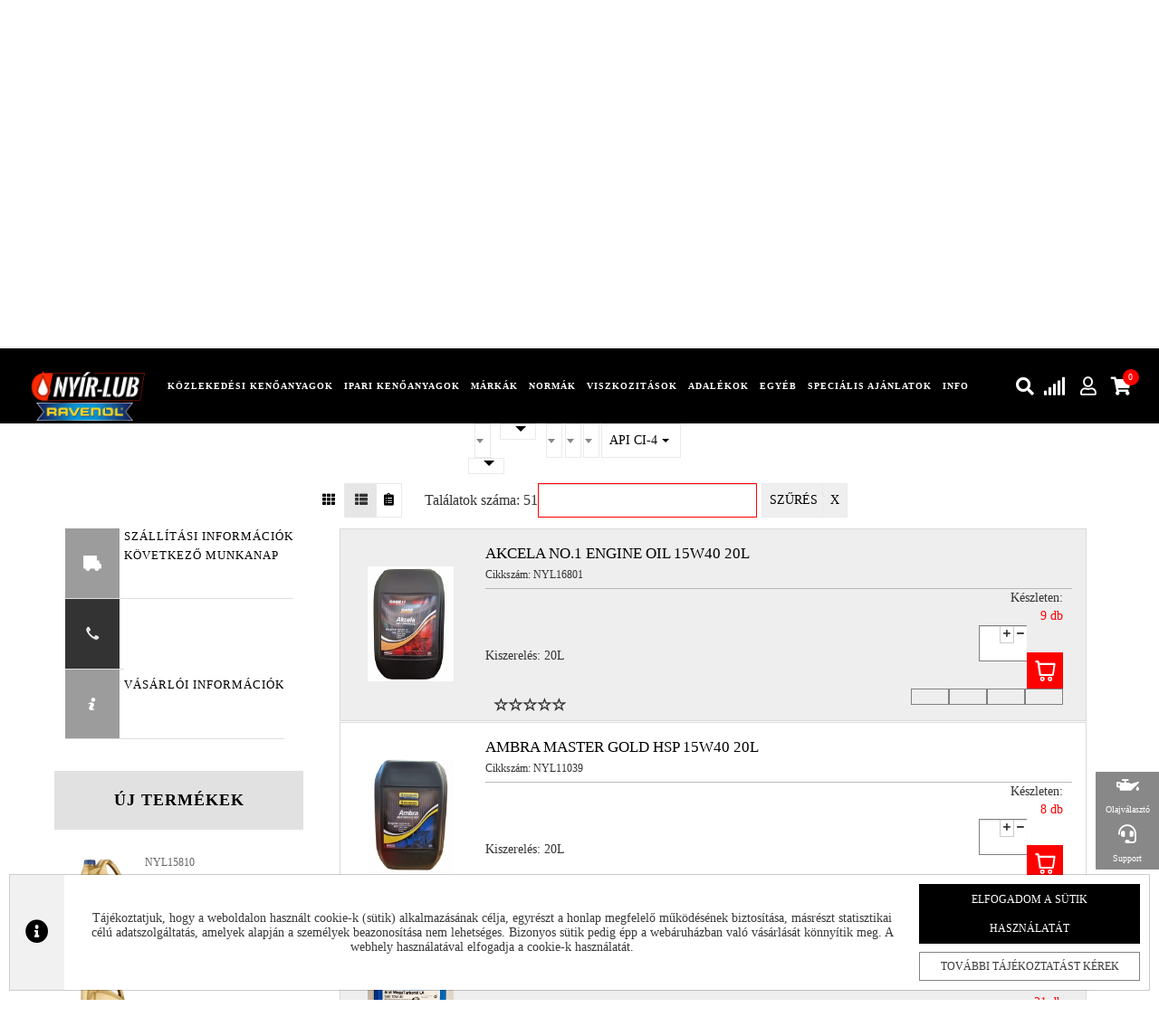

--- FILE ---
content_type: text/css
request_url: https://nyirlub.hu/assets/3d2857f8/css/kv-widgets.css?v=1766489499
body_size: -99
content:
/*!
 * @package    yii2-krajee-base
 * @subpackage yii2-widget-activeform
 * @author     Kartik Visweswaran <kartikv2@gmail.com>
 * @copyright  Copyright &copy; Kartik Visweswaran, Krajee.com, 2014 - 2019
 * @version    2.0.5
 *
 * Common CSS file for all kartik\widgets.
 *
 * For more JQuery/Bootstrap plugins and demos visit http://plugins.krajee.com
 * For more Yii related demos visit http://demos.krajee.com
 */
.kv-plugin-loading {
    width: 25px;
    height: 25px;
    background: transparent url('../img/loading-plugin.gif') center left no-repeat;
}

.kv-hide {
    display: none;
}

.kv-input-group-hide .input-group-addon,
.kv-input-group-hide .input-group-btn {
    visibility: hidden;
}

.kv-input-group-hide .input-group-prepend,
.kv-input-group-hide .input-group-append {
    visibility: hidden;
}

--- FILE ---
content_type: text/css
request_url: https://nyirlub.hu/css/nyirlub.css?v=09d416cf36535f7df3159c4081df402df2f7f359
body_size: 4891
content:
*{margin:0;padding:0;box-sizing:border-box}
body{font-family: "Times New Roman", Times, serif;position:relative;right:0;max-width:1920px;margin-bottom:-40px;background-color:#fff;box-sizing:border-box}
a{text-decoration:none}
a:visited,a:hover,a:active{text-decoration:none;text-decoration-line:none!important}
.hvc{position:absolute;top:50%;left:50%;transform:translateY(-50%) translateX(-50%)}
.fw-bold{font-weight:700}
input{color:#000;outline:none;border:none}
.posRel{position:relative}
.abs-search{position:absolute;top:50%;transform:translateY(-50%);left:0;color:#999!important;padding-left:5px;z-index:1}
del{color:#444;font-size:12px}
::-webkit-input-placeholder{color:#333}
:-moz-placeholder{color:#333}
::-moz-placeholder{color:#333}
:-ms-input-placeholder{color:#333}
.lub-header
::-webkit-input-placeholder{color:#aaa}
.lub-header
:-moz-placeholder{color:#aaa}
.lub-header
::-moz-placeholder{color:#aaa}
.lub-header
:-ms-input-placeholder{color:#fff}
#email::-webkit-input-placeholder{color:#666!important}
#email::-moz-placeholder{color:#666!important;color:#666!important}
#email::-ms-input-placeholder{color:#666!important}
div{display:inline-block;font-size:0}
.font-size-reset div:not(.dropdown-menu, #spageslider .carousel-inner .item, .filter-bar .ms-drop.bottom, #prodsubsmodal, #prodsubsmodal .cbx-container){display:block;font-size:14px}
body > div{display:block;text-align:center}
body{position:relative;top:-40px}
.loading{display:block;position:fixed;background:#fff;top:0;left:0;width:100%;height:100%;z-index:8888888}
.spinner{position:absolute;top:50%;left:50%;margin-left:-40px;margin-top:-40px}
.spinner > div{background:red;transition:.3s;width:50px;height:50px;animation:mymove 1s infinite}
@keyframes mymove {
    from{transform:rotateX(0deg) rotateY(0deg)}
    to{transform:rotateX(180deg)}
}
.lub-header{background-color:#000;color:#fff;padding:30px;position:relative;top:40px;z-index:20;width:100%}
#globalOilTrade{transition:.3s}
.header-logo{width:10%;text-align:left}
.header-logo img{width:60%}
.header-menu{font-size:13px;width:80%}
.header-menu ul{margin-bottom:0}
.header-menu > ul > li{display:inline-block;margin-right:25px;position:relative}
.header-menu > ul > li:last-child{margin:0}
.header-menu > ul > li > a{color:#fff;text-transform:uppercase;transition:.3s;font-weight:600;}
.header-menu > ul > li > a:hover{color:red}
.header-menu > ul > li > ul{position:absolute;top:60px;left:-25px;z-index:10;background-color:#000;transition:.3s;height:0;overflow:hidden}
.header-menu > ul > li > ul > li{display:block;text-align:left;float:left;width:33%}
.header-menu > ul > li > ul > li > a{color:#ddd;width:100%;display:inline-block;padding:10px 5px 10px 15px;border-bottom:1px dashed #ddd;white-space:nowrap}
.header-menu > ul > li > ul > li > a:hover{background-color:red}
.level-1:hover .hiddenList{top:18px;border-top:3px solid red;overflow:visible;height:auto}
.hiddenList > li{position:relative}
.hiddenList > li > ul{width:390px;position:absolute;top:0;left:100%;z-index:10;transition:.4s;height:auto}
.hiddenList > li > ul > li{display:block;text-align:left;float:left;width:33%;text-transform:uppercase}
.sub-drop{position:absolute;top:0;left:100%;font-size:14px;display:none;height:auto}
.sub-drop > li{list-style-type:none;color:#fff;border-bottom:1px dashed #fff;z-index:2;background-color:#a2a2a2}
.sub-drop > li > a{color:#fff;width:auto;display:block;padding:10px}
.hiddenList > li:hover .sub-drop{display:block}
.sub-drop > li:hover{background-color:red}
#hL-1{width:520px!important}
#hL-1 > li{width:49%}
#hL-2{width:520px!important}
#hL-2 > li{width:49%}
#hL-3{width:360px!important}
/*#hL-3 > li{width:31%}*/
#hL-4{width:auto!important;top:100px}
.normaItem:hover #hL-4{overflow:auto;top:18px;max-height:300px}
.lub-header
::-webkit-scrollbar{width:10px}
.lub-header
::-webkit-scrollbar-track{box-shadow:inset 0 0 5px grey;border-radius:10px}
.lub-header
::-webkit-scrollbar-thumb{background:red;border-radius:10px}
.lub-header
::-webkit-scrollbar-thumb:hover{background:red}
#hL-4 > li{width:100%}
#hL-5{width:360px!important}
/*#hL-5 > li{width:31%}*/
#hL-6{width:auto!important}
#hL-6 > li{width:100%}
#hL-7{width:auto!important}
#hL-7 > li{width:100%}
#normak{border-bottom:2px solid red;background-color:#000;padding:10px 5px;color:red}
.fa-user{margin:0 16px}
.fa-search{cursor:pointer}
.fa-shopping-cart{position:relative}
.in-cart{position:absolute;top:-10px;right:-10px;font-size:6px;background-color:red;width:18px;height:18px;border-radius:50%;text-align:center;line-height:18px;font-size:10px!important}
.my-cart,.log-in{position:absolute;top:60px;right:-10px;background-color:rgba(0,0,0,0.8);height:100px;transition:.4s;height:0;color:#000;overflow:hidden;text-align:left;width:auto;vertical-align:top;white-space:nowrap}
.my-cart p,.log-in a{padding:15px 20px;display:block;color:#fff;font-size:14px;transition:.3s;font-family: "Times New Roman", Times, serif;}
.log-in a:hover{color:red}
.fa-shopping-cart:hover .my-cart,.fa-user:hover .log-in{top:18px;height:auto;border-top:3px solid red}
.fa-user{position:relative}
.header-icons{vertical-align:middle;width:10%;text-align:right}
.header-icons > *{vertical-align:middle;font-size:20px!important;z-index:20}
.header-icons a i{color:#fff}
#main{position:relative;overflow:hidden;height:39px;padding:0;background-color:rgba(0,0,0,0.7);text-align:center;z-index:2;top:40px;transition:.3s;border-top:1px solid #eee}
#swimmer{position:absolute;color:#fff;font-size:16px;white-space:nowrap;line-height:40px}
#swimmer a{color:#fff;margin-right:10px}
.swimmer-price{color:red}
#searching{position:absolute;bottom:0;left:0;width:100%;background-color:rgba(100,100,100,0.8);z-index:5;display:flex;flex-direction:row;align-items:center;justify-content:center;transition:.3s;height:0;opacity:0}
#close-search-over{font-size:20px}
#search-over{font-size:14px;outline:0;width:50%;height:0;color:#fff!important;transition:.3s;background-color:rgba(100,100,100,0)}
#searching i{font-size:0;color:#222;line-height:1;cursor:pointer;margin-left:5px}
.slick-slider-1{position:relative}
.slick-m{text-align:right;padding:0;margin:0!important;width:100%;max-width:1920px;display:inline-block;font-size:0}
.c-elem{font-size:0;height:18vw}
.c-elem img{width:100%}
.slick-slide{margin:0}
.slick-slide > div{width:100%}
.slick-prev:before,.slick-next:before{color:#000}
.slick-slide{transition:all ease-in-out .3s;opacity:1}
.slick-active{opacity:1}
.slick-current{opacity:1}
#timer{width:100%;height:2px;background-color:#fff;position:absolute;bottom:0;left:0}
.slick-txt{width:100%;opacity:0;height:94px;position:absolute;bottom:0;left:0;font-size:20px;background-color:rgba(255,255,255,0.82);text-align:left;transition:1s;text-transform:uppercase}
.slick-txt > div{font-size:16px;padding:25px 0 0 80px;width:100%;vertical-align:middle;line-height:20px;transition:.3s}
.slick-txt *{font-size:22px;width:100%;transition:.3s;font-weight:700}
.txt-cont{color:#000}
.infos{display:block}
.transfer,.ugyfelszolgalat,.viszonteladoknak{height:100px;text-align:center;vertical-align:top;width:33.33%;position:relative;vertical-align:middle;color:#fff}
.transfer,.ugyfelszolgalat{background-color:#a2a2a2}
.transfer-truck-img{width:45px}
.viszonteladoknak{position: relative}
.viszonteladoknak::before{content: ""; position: absolute; left: 4px; top: 0px; right: 4px; bottom: 0px; background-color:#171717}
#truck-arrow{position:absolute;top:0;right:0;display:inline-block}
#viszont-right-arrow{position:absolute;top:0;right:0;display:inline-block;z-index:2;height: 100%;}
#viszont-left-arrow{position:absolute;top:0;left:0;display:inline-block;z-index:2;height: 100%;}
#vasarloi-arrow{position:absolute;top:0;left:0;display:inline-block}
.transfer a,.viszonteladoknak a,.ugyfelszolgalat a{font-size:10px;width:85%;text-align:left;display:inline-block;color:#fff!important;transition:.3s}
.transfer a:hover,.viszonteladoknak a:hover,.ugyfelszolgalat a:hover{color:#ddd!important}
.viszonteladoknak div{text-align:center!important;width:100%}
.transfer a > *,.viszonteladoknak a > *,.ugyfelszolgalat a > *{vertical-align:middle}
.ugyfel-img{margin-left:5px}
.transfer a img,.transfer a div{display:inline-block}
.trans-txt div,.viszonteladoknak-txt div,.ugyfelszolgalat-txt div{white-space:nowrap;line-height:1.6;font-size:14px;width:80%}
.text-content18{font-size:18px!important}
.trans-txt div:first-child{font-size:18px}
.viszonteladoknak-txt{display:block;margin:0 auto}
.viszonteladoknak-txt > div{text-align:center;display:block;width:auto}
.trans-txt,.ugyfelszolgalat-txt{margin-left:20px;width:80%}
.ugyfelszolgalat-txt{margin-left:15px}
.arrow-down{padding:40px;background-color:#fff}
.arrow-down img{position:relative;top:0;left:0;transition:.8s}
.container{width:100%;overflow:hidden;background-color:#fff}
.products-col-1{margin-right:30px}
.products-col-1,.products-col-2{vertical-align:top}
.products-col-1-row-1,.products-col-2-row-1{position:relative;margin-bottom:30px}
.products-col-1-row-1 img:first-child,.products-col-2-row-1 img:first-child,.products-col-2-row-2 img:first-child{display:inline-block}
.products-col-1-row-1,.products-col-2-row-1,.products-col-2-row-2{display:flex;flex-direction:row;justify-content:space-between}
.products-col-2-row-1 a:first-child,.products-col-2-row-2 a:first-child{margin-right:30px}
.img-wrapper{position:relative;font-size:0;display:inline-block}
.rotate-rect{position:absolute;top:10px;left:10px;right:10px;bottom:10px;border:1px solid #eee;transform:rotate(45deg) scale(1.2,1.2);transition:.3s;opacity:0}
.img-wrapper:hover .rotate-rect{transform:scale(1,1) rotate(0);opacity:1}
.akcios-termekek-title{padding:60px 0 30px!important;background-color:#fff}
.akcios-termekek-title > *{vertical-align:middle}
.grey-line{width:250px;height:1px;background-color:#ececec}
.blue-rect{width:14px;height:14px;background-color:red;transform:rotate(-45deg)}
.akcios-title{font-size:30px;margin:0 20px}
.akcios-termekek-blocks{padding:30px;width:100%;margin:0 auto!important;text-align:center;background-color:#fff}
.akcios-block{width:185px;height:440px;padding:20px;border:1px solid #ececec;transition:.3s;position:relative;overflow:hidden;display:inline-block}
.akcios-termekek-blocks > div{margin-right:30px}
.akcios-block-pic{height:200px;width:100%}
.akcios-block-pic img{transition:.3s}
.akcios-block-title{height:80px;width:100%;margin-top:50px}
.akcios-block-title div{font-size:12px;text-align:center;width:100%;text-transform:uppercase;color:#000}
.akcios-block-cikkszam{height:20px;width:100%;font-size:12px}
.akcios-block-rating{height:25px;width:100%}
.akcios-block-rating i{font-size:16px}
.akcios-block-price{height:20px;width:100%;font-size:14px;line-height:12px}
.akcios-block-price span{display:inline-block;vertical-align:top}
.akcios-block-egysegar{/*height:20px;*/width:100%;font-size:12px}
.buyit{position:absolute;top:50%;left:0;font-size:14px;width:100%;text-align:center;background-color:#a2a2a2;padding:15px 0;display:none;transition:.2s;color:#fff;box-shadow:0 2px 20px -12px #000}
.buyit span{margin-left:20px;transition:.3s}
.akcios-block:hover{border:1px solid #000}
.akcios-block:hover .buyit{display:inline-block;color:#fff;text-transform:uppercase}
.buyit:hover{background-color:red}
.from-right{font-size:16px;color:#fff;position:absolute;right:-100%;background-color:rgba(0,0,0,0.5);padding:10px}
.from-right:hover{background-color:red;color:#fff}
.focus{top:35%;transition:.2s}
.compare{top:25%;transition:.4s}
.add{top:15%;transition:.6s}
.promotion{position:absolute;top:0;right:-5px;background-color:#059fa9;width:35px;height:25px;font-size:12px;line-height:24px;color:#fff;padding-right:2px}
.promotion img{width:auto;height:100%;position:absolute;right:100%}
.akcios-block:hover .from-right{right:0}
.akcios-block:hover .akcios-block-pic img{transform:scale(1.02,1.02)}
.new{position:absolute;top:0;left:-5px;background-color:#000;width:30px;height:22px;font-size:10px;line-height:24px;color:#fff;padding-left:2px}
.new img{width:auto;height:100%;position:absolute;left:100%}
.checked{color:orange}
.resp-blocks .akcios-block{padding:10px!important}
.no-promotion .promotion{display:none}
.no-promotion del{display:none}
.results{position:relative;text-align:center;height:300px;background:url(/img/nyirlub/bmw.jpg) fixed;width:100%;overflow:hidden;background-size:cover;background-position:10%;margin-top:30px}
.results:before{position:absolute;content:" ";top:0;bottom:0;width:100%;height:100%}
.results img{width:100%;height:auto}
.numbers{display:block;width:100%}
.numbers > div{background-color:rgba(0,0,0,0.89);width:20%;height:10vw;vertical-align:top}
.numbers div div{font-size:16px;width:100%;color:#fff}
.projects,.work,.winning{position:relative}
.project-wrapper,.work-wrapper,.winning-wrapper{margin-top:20px}
.project-wrapper > div,.work-wrapper > div,.winning-wrapper > div{text-transform:uppercase;font-weight:900}
.project-wrapper > div:last-child,.work-wrapper > div:last-child,.winning-wrapper > div:last-child{font-size:60px}
.work{margin:0 75px}
.slick-akcios{width:100%;margin:0 auto}
.slick-markaink{width:100%;padding:30px auto;background-color:#fff;margin-bottom:50px}
.slick-markaink img{filter:grayscale(100%);transition:.3s;vertical-align:middle;transform:scale(0.7,0.7);opacity:.8;height:100px;max-width:100%;object-fit:contain}
.slick-markaink img:hover{filter:none;opacity:1}
.slick-markaink .c-elem{height:auto}
.pushLower{padding-top:40px}
.subscribe{position:relative;max-width:1920px;overflow:hidden;width:100%;height:150px;background:url(/img/nyirlub/newspaper-bg.jpg) fixed;width:100%;overflow:hidden;background-size:cover!important;border-top:2px solid red}
.subscribe-inner{font-size:90px;color:#fff;display:block;width:100%}
.subscribe-inner > *{vertical-align:middle}
.env-txt{width:25%;text-align:left}
.env-txt-row-1,.env-txt-row-2{font-size:22px;text-align:left;width:100%}
#email{width:474px;border:0;outline:0;height:55px;vertical-align:middle;font-size:16px;font-style:normal;padding-left:10px}
#sub-button{font-size:20px;vertical-align:middle;padding:15px 50px;color:#fff;background-color:red;border:0;outline:0;transition:.3s;text-transform:uppercase}
#sub-button:hover{background-color:#aaa}
.overlay{position:absolute;top:0;left:0;right:0;bottom:0;width:100%;height:100%;background-color:rgba(0,0,0,0.3)}
.contact{background-color:#141414;padding:100px 0}
.contact-main{width:100%;margin:0 auto;display:block;font-size:20px}
.contact-txt{width:100%;color:#aaa}
.contact-txt > div{font-size:14px;width:75%;text-align:left;line-height:1.5}
.contact-txt > div > a{color:#aaa}
.contact-txt i{color:red}
.blue-line{width:75%;height:1px;background-color:#aaa;margin:50px 0}
.contact-menu a{font-size:14px;color:#aaa;padding:1px 15px;border-right:1px solid #aaa;line-height:1;transition:.3s}
.contact-menu a:hover{color:red}
.contact-menu a:last-child{border:none}
.signat{font-size:14px;color:#aaa;width:100%;margin-top:20px}
.support-fixed,.findOil-fixed,.pageUp{display:block;text-align:center;transition:.3s}
.support-fixed:hover,.findOil-fixed:hover,.pageUp:hover{color:#fff;background-color:red}
.pageUp:hover{background-color:red}
.support-fixed{padding:5px;background-color:#888;color:#fff;width:70px;margin-bottom:20px}
.support-fixed > div{font-size:10px;width:100%}
.fa-headset,.fa-oil-can{font-size:16px}
.findOil-fixed{padding:5px;background-color:#888;color:#fff;width:70px}
.findOil-fixed > div{font-size:10px;width:100%}
.pageUp{position:fixed;bottom:5%;right:15px;padding:10px;background-color:#888;color:#fff;width:35px;height:35px}
.pageUp i{font-size:26px}
.fixedItems{position:fixed;top:65%;right:0}
.fixedItems i{margin-bottom:10px;font-size:20px}
@media screen and (max-width: 1599px) {
    .header-logo img{width:100%}
    .header-menu > ul > li{margin-right:20px;font-size:12px}
    .container{width:1170px}
    .products-col-1{margin-right:20px}
    .trans-txt,.ugyfelszolgalat-txt{width:60%}
    .trans-txt div,.viszonteladoknak-txt div,.ugyfelszolgalat-txt div{font-size:13px}
    .akcios-termekek-blocks{width:100%}
    .project-wrapper > div:last-child,.work-wrapper > div:last-child,.winning-wrapper > div:last-child{font-size:45px}
    #sub-button{font-size:16px}
    .env-txt{width:20%}
    .env-txt-row-1,.env-txt-row-2{font-size:20px}
    .contact-txt > div{width:75%}
}
@media screen and (max-width: 1399px) {
    .trans-txt div,.viszonteladoknak-txt div,.ugyfelszolgalat-txt div{font-size:12px}
    .ugyfel-img{margin-left:8px;width:35px}
    .ugyfelszolgalat-txt{margin-left:4px}
}
@media screen and (max-width: 1199px) {
    .lub-header{padding:30px 25px}
    #globalOilTrade{width:80%}
    .header-logo{width:15%}
    .header-menu{font-size:12px;width:70%}
    .header-icons{width:15%}
    .header-menu ul{margin-bottom:0}
    .header-menu > ul > li{margin-right:5px;font-size:10px}
    .fa-user{margin:0 8px}
    .slick-txt{height:40px}
    .slick-txt *{font-size:10px}
    .slick-txt > div{padding:8px 0 8px 20px;line-height:.8}
    .transfer,.ugyfelszolgalat,.viszonteladoknak{z-index:-2;height:70px}
    .transfer > img,.ugyfelszolgalat > img,.viszonteladoknak > img{height:100%}
    #truck-arrow,#vasarloi-arrow{z-index:-1}
    .trans-txt,.ugyfelszolgalat-txt{margin:0}
    .trans-txt div,.viszonteladoknak-txt div,.ugyfelszolgalat-txt div{font-size:10px}
    .container{width:950px;padding:0}
    .products-col-1{margin-right:0;margin-bottom:30px}
    .grey-line{width:180px}
    .work{margin:0 50px}
    .numbers > div{width:25%}
    .project-wrapper > div:last-child,.work-wrapper > div:last-child,.winning-wrapper > div:last-child{font-size:35px}
    .project-wrapper,.work-wrapper,.winning-wrapper{margin-top:15px}
    .resp-blocks{width:75%}
    .resp-blocks .akcios-block{margin-right:40px}
    .resp-blocks > div:nth-child(3){margin-right:0}
    .resp-blocks > div:nth-child(4){margin-top:40px}
    #email{width:340px}
    .trans-txt div:first-child{font-size:15px}
    .text-content18{font-size:15px!important}
    .transfer-truck-img{width:30px;margin-left:-10px;margin-right:5px}
    .ugyfel-img{margin-left:0;width:26px}
}
@media screen and (max-width: 991px) {
    .lub-header{height:auto;padding:30px 0;text-align:center}
    .header-logo{position:absolute;top:25px;left:35px;text-align:left}
    .header-icons{position:absolute;top:25px;right:35px}
    .header-menu{display:block;margin:45px auto 0;width:100%}
    #info > ul{left:-200px}
    .transfer,.ugyfelszolgalat,.viszonteladoknak{height:75px}
    .trans-txt div,.viszonteladoknak-txt div,.ugyfelszolgalat-txt div{font-size:8px!important}
    .akcios-title{font-size:25px}
    .akcios-termekek-title{padding:30px 0!important}
    .work{margin:0 30px}
    .numbers > div{width:30%}
    .container{width:750px}
    .project-wrapper > div:last-child,.work-wrapper > div:last-child,.winning-wrapper > div:last-child{font-size:25px}
    .project-wrapper,.work-wrapper,.winning-wrapper{margin-top:10px}
    .grey-line{width:120px}
    .resp-blocks{width:65%;padding-top:0}
    .resp-blocks .akcios-block{margin:0}
    .resp-blocks > div:nth-child(even){margin-left:30px}
    .resp-blocks > div:nth-child(4){margin-top:0}
    .resp-blocks > div:nth-child(odd){margin-top:30px}
    .env-txt{width:25%}
    #email{width:250px;font-size:16px;height:40px}
    .results{height:200px}
    .subscribe-inner{font-size:60px}
    .env-txt{width:20%}
    .env-txt > div{font-size:16px}
    #sub-button{padding:10px 30px}
}
.material-icons{display:none!important}
@media screen and (max-width: 767px) {
    .lub-header{height:auto;padding:30px 0;text-align:center}
    .header-menu{background-color:rgba(0,0,0,0.85);position:fixed;top:-45px;left:0;padding:100px 0 100%;opacity:0;transition:.8s;height:100%}
    .header-menu > i{position:absolute;top:35px;right:25px;background-color:red;padding:5px;border-radius:3px;cursor:pointer}
    #menuIcon{cursor:pointer}
    .header-menu > a > img{margin:30px 0;background-color:#000;padding:30px;border-radius:5px;transition:.8s;width:30%}
    .header-menu > ul > *{display:block;width:100%;text-align:left;padding:8px 0 8px 25px;font-size:16px;white-space:nowrap;letter-spacing:1px}
    .header-menu > ul > li > a{width:100%;display:inline-block}
    .header-menu > ul > li > ul{display:none}
    .header-menu > ul > li a:hover{color:red!important}
    .header-menu{width:0}
    .header-logo{position:absolute;top:50%;transform:translateY(-50%);left:25px;text-align:left;width:25%}
    .header-icons{position:absolute;top:50%;right:50%;transform:translateX(50%) translateY(-50%)}
    .material-icons{display:inline-block!important;position:absolute;top:50%;transform:translateY(-50%);right:25px;background-color:red;padding:3px 5px;border-radius:3px}
    .transfer a,.ugyfelszolgalat a,.viszonteladoknak a{width:100%;text-align:center}
    .trans-txt,.ugyfelszolgalat-txt,.viszonteladoknak-txt{width:100%}
    .trans-txt > div,.ugyfelszolgalat-txt > div{width:100%;font-size:7px}
    .container{width:520px}
    .products-col-1-row-1,.products-col-2-row-1,.products-col-2-row-2{flex-direction:column;align-items:center}
    .products-col-1-row-1 a:first-child,.products-col-2-row-1 a:first-child,.products-col-2-row-2 a:first-child{margin-bottom:30px;margin-right:0}
    .grey-line{display:none}
    .results{height:100px}
    .numbers{width:500px}
    .numbers > div{width:28%}
    .numbers > div > div > div{font-size:10px!important;margin-top:0}
    .numbers > div > div > div:last-child{font-size:14px!important}
    .numbers > div > div{margin-top:5px}
    .akcios-termekek-blocks{width:80%}
    .resp-blocks{width:40%}
    .resp-blocks .akcios-block{margin:0 0 30px}
    .resp-blocks > div:nth-child(even){margin-left:0}
    .resp-blocks > div:nth-child(4){margin-top:0}
    .resp-blocks > div:nth-child(odd){margin-top:0}
    .subscribe{height:300px}
    .subscribe > img{display:none}
    .subscribe{background-image:url(img/bmw2.jpg);background-position:center;background-size:cover;background-repeat:no-repeat;padding:30px}
    #sub-button{width:50%}
    .subscribe-inner{display:flex;flex-direction:column;align-items:center;position:relative;top:0;left:0;transform:none}
    .subscribe-inner > *{width:100%;display:inline-block;margin-bottom:20px}
    .env-txt-row-1,.env-txt-row-2{text-align:center}
    .subscribe-inner .fa-envelope{font-size:50px}
    .contact-main,.blue-line,.contact-txt > div{width:calc(100% - 60px)}
    .contact-menu a{font-size:12px}
    body {
        margin-bottom: 0;
        top: 0
    }
    #main
    {
        top: 0px;
    }
}
@media screen and (max-width: 550px) {
    .lub-header{top:0}
    #globalOilTrade{width:80%}
    #main{top:0}
    .header-icons{width:30%}
    .header-menu > ul > li > a{font-size:16px}
    .slick-slider-1{display:none}
    .arrow-down{padding:30px}
    .container{width:280px}
    .transfer,.ugyfelszolgalat,.viszonteladoknak{width:100%}
    .trans-txt > div,.ugyfelszolgalat-txt > div,.viszonteladoknak-txt > div{font-size:12px!important}
    .akcios-title{font-size:18px;margin:0 15px}
    .blue-rect{display:none}
    .akcios-termekek-title{margin-top:0}
    .akcios-termekek-blocks{padding-bottom:15px;width:100%}
    .slick-slide > div{width:80%}
    .results{margin:15px 0}
    .numbers{width:320px}
    .numbers > div{height:12vw}
    .numbers > div > div{font-size:8px;margin-top:3px}
    .numbers > div > div > div{line-height:1}
    .work{margin:0 15px}
    .resp-blocks{width:80%}
    #email{width:260px}
    #sub-button{width:100%;margin-bottom:0}
    .contact{padding-top:30px;padding-bottom:30px}
    .contact-main,.blue-line,.contact-txt > div{width:100%}
    .contact-txt{width:calc(100% - 60px)}
    .contact-menu{width:calc(100% - 60px)}
    .contact-menu a{display:block;text-align:left;border:none;padding:3px 0}
}
.button-list-grid .form-control{border:solid 1px red!important}
.fixedmenu #globalOilTrade{width:75px}
.lub-header.fixedmenu{padding:20px 30px}

.pagination>li>a, .pagination>li>span {
    font-size: 10px;
}

.tooltip > .tooltip-inner {
  color: #FFFFFF;
  font-size: 15px;
}
#spageslider
{
    margin-bottom: 30px;
}
#spageslider .carousel-control
{
    top: 50%;
    transform: translateY(-50%);
    padding: 0px;
    background-color: rgba(0,0,0,0.4);
    display: block !important;
}
#spageslider .carousel-control .glyphicon
{
    top: 50%;
    left: 50%;
    bottom: auto;
    right: auto;
    transform: translate(-50%, -50%);
    margin: 0px;
}
#spageslider .carousel-indicators
{
    display: block !important;
    bottom: 0px
}
.ravenol-logo img {
    height: 20px !important;
}
@media (min-width: 1200px) {
    .header-logo, .header-menu, .header-icons {
        vertical-align: middle;
    }
    .header-logo img {
        width: 100%;
    }
    .fixedmenu #globalOilTrade {
        width: 130px;
    }
}

@media (max-width: 992px) {
    .lub-header.fixedmenu {
        padding: 10px;
    }
    .header-menu {
        margin-top: 5px !important;
    }
    a.mainmenu-firstitems {
        padding: 0px 6px !important;
    }
}

--- FILE ---
content_type: text/css
request_url: https://nyirlub.hu/css/nlcolors.css?v=f718f8f2fead15fe1a91b15ef28f2f9ed2f80b6e
body_size: 575
content:
.slick-prev{background-image:url(/img/nyirlub/arrow-left.jpg)}
.slick-next{right:0;background-image:url(/img/nyirlub/arrow-right.jpg)}
.slick-dots li.slick-active button::before{color:red}
.prod-info-tab.active a,.prod-info-tab:hover a{background-color:red!important}
.product-stock-info,.product-view-price{color:red}
.addtocar-ocbtn{background-image:url(images/nyirlub/oc-addtocart.png); color: red !important; }
.product-item-discount{background-image:url(images/nyirlub/discount-label.png)}
.addToCart-button{border:solid 1px red;background-color:red}
.sidebar-support-icon_black{background-color:#333}
.button-list-grid .form-control{border-color:red!important}
.empty-container{border:2px red dashed}
.empty-container .fa-star,.empty-container .empty-content-title,.empty-container .fa-shopping-cart{color:red}
.empty-container a{color:#333}
#addcatmodal-content{border:1px red solid}
.cart-popup-back{background-color:red;border:1px solid red}
.cart-popup-back:hover{color:red!important}
.cart-popup-tocart{color:red!important;border:1px solid red}
.cart-popup-tocart:hover{background-color:red}
.cart-popup-product-price a{color:red}
.favorite-list-container .addToCart-button{background-color:red!important;color:#fff!important}
.favorite-list-container .addToCart-button:hover{color:red!important}
.cart-info-row{background:red}
#sendcoupon{background:red;border:1px solid red}
#sendcoupon:hover{background:#fff;color:red}
#ordersubmit{border:1px solid red!important;background:red!important}
#ordersubmit:hover{background:#fff!important;color:red!important}
.shoporder-index th,.myordered-products table th{background-color:red!important}
.hiddenSubList{background-color:#333!important}
.hiddenSubList a{background-color:#333!important}
.hiddenSubList li > .hiddenSubList,.hiddenSubList li > .hiddenSubList a{background-color:#444!important}
.hiddenSubList li > .hiddenSubList li > .hiddenSubList,.hiddenSubList li > .hiddenSubList li > .hiddenSubList a{background-color:#666!important}
.hiddenSubList li > .hiddenSubList li > .hiddenSubList a:hover{background-color:red!important}
.hiddenSubList li:hover > a{background-color:red!important}
#hL-1 > li:hover,#hL-2 > li:hover,#hL-3 > li:hover,#hL-5 > li:hover{background-color:red!important}
.hiddenSubList a{border-bottom:1px dashed #3e3e3e}
.span-red-text,.products-item1-stock span,.akcios-block-price{color:red}
.product-block .collapse{border-top:1px solid red}
.delcompare:hover{color:red!important;border:1px solid red}
.header-menu > ul > li > ul > li > a{border-bottom: 1px dashed #3e3e3e}
#searching{border-top: 1px solid red}
#filter_submit:hover{background-color:#ee0f00;color:#fff}
#filter_delete:hover{background-color:#ee0f00;color:#fff}
.delfullcompare:hover{color: red !important;border: 1px solid red;}
.product-icon:hover{border-color:red;color:red !important;}
.carousel-indicators li.active{city:1;background-color:red}
.right.carousel-control, .left.carousel-control{background-color:#171717}
.pageUp{background-color:red}
.pageUp:hover{background-color:#e02222}
.mp-more-btn { background-color: red !important; border: 1px solid red; }
.mp-more-btn:hover { color: red !important; }
.cbunitprice { color: red; }
.mpscrool-next .news-separator
{
    border: 1px solid red;
    background-color: red !important;
    color: #fff !important;
}

.mpscrool-next .news-separator:hover {
    color: red !important;
    background-color: #fff !important;
}


#compare-box-datas::-webkit-scrollbar, .cfb-row::-webkit-scrollbar {
    width: 5px;
}
#compare-box-datas, .cfb-row {
    scrollbar-color: red #F0F0F0;
    scrollbar-width: thin;
}
/* Track */
#compare-box-datas::-webkit-scrollbar-track, .cfb-row::-webkit-scrollbar-track {
    background: #F0F0F0;
}
/* Handle */
#compare-box-datas::-webkit-scrollbar-thumb, .cfb-row::-webkit-scrollbar-thumb {
    background: red;
}
/* Handle on hover */
#compare-box-datas::-webkit-scrollbar-thumb:hover, .cfb-row::-webkit-scrollbar-thumb:hover {
    background: red;
}